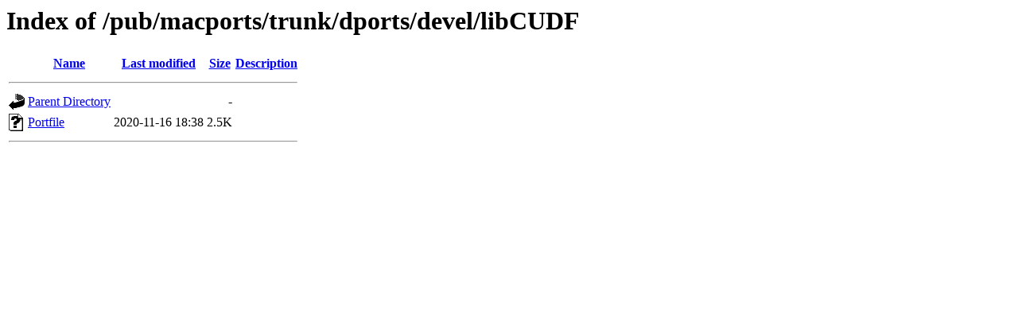

--- FILE ---
content_type: text/html;charset=ISO-8859-1
request_url: http://mirror.math.princeton.edu/pub/macports/trunk/dports/devel/libCUDF/?C=S;O=A
body_size: 963
content:
<!DOCTYPE HTML PUBLIC "-//W3C//DTD HTML 3.2 Final//EN">
<html>
 <head>
  <title>Index of /pub/macports/trunk/dports/devel/libCUDF</title>
 </head>
 <body>
<h1>Index of /pub/macports/trunk/dports/devel/libCUDF</h1>
  <table>
   <tr><th valign="top"><img src="/icons/blank.gif" alt="[ICO]"></th><th><a href="?C=N;O=A">Name</a></th><th><a href="?C=M;O=A">Last modified</a></th><th><a href="?C=S;O=D">Size</a></th><th><a href="?C=D;O=A">Description</a></th></tr>
   <tr><th colspan="5"><hr></th></tr>
<tr><td valign="top"><img src="/icons/back.gif" alt="[PARENTDIR]"></td><td><a href="/pub/macports/trunk/dports/devel/">Parent Directory</a></td><td>&nbsp;</td><td align="right">  - </td><td>&nbsp;</td></tr>
<tr><td valign="top"><img src="/icons/unknown.gif" alt="[   ]"></td><td><a href="Portfile">Portfile</a></td><td align="right">2020-11-16 18:38  </td><td align="right">2.5K</td><td>&nbsp;</td></tr>
   <tr><th colspan="5"><hr></th></tr>
</table>
</body></html>
